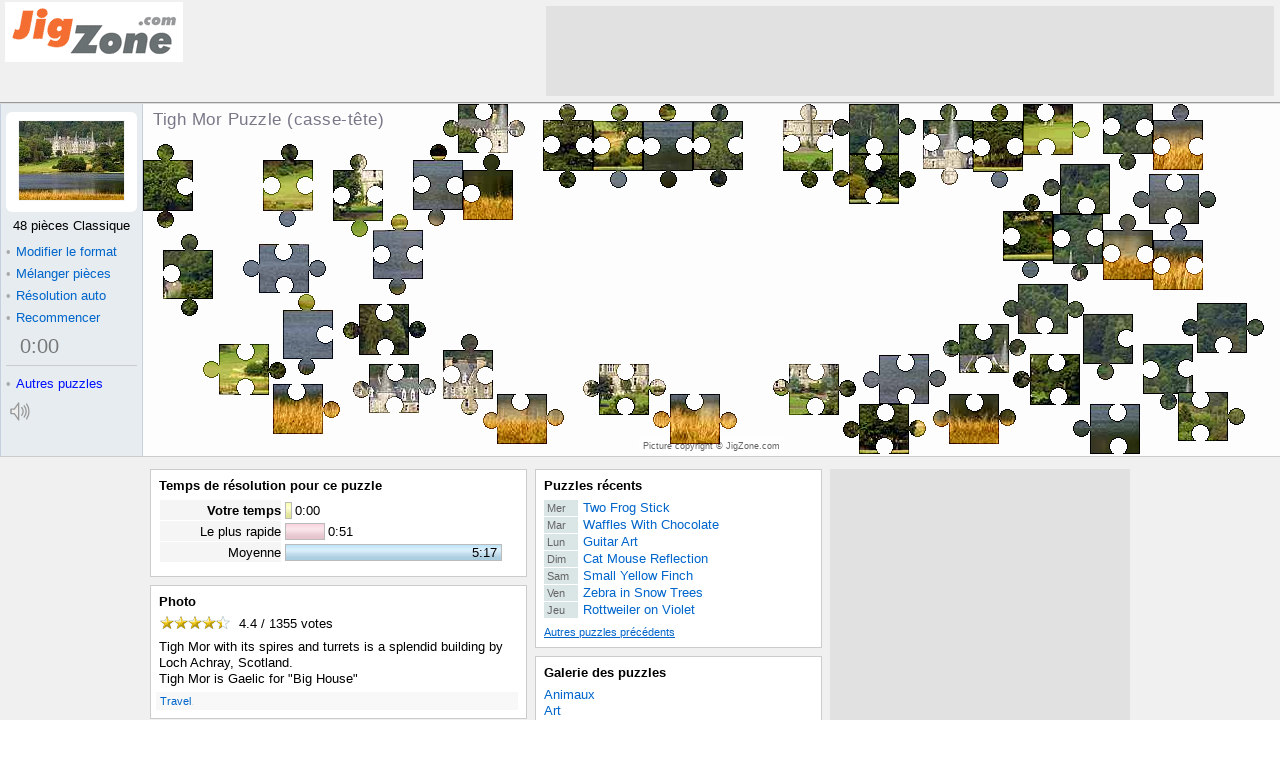

--- FILE ---
content_type: text/html; charset=UTF-8
request_url: http://fr.jigzone.com/puzzles/0A055D50C78E
body_size: 3380
content:
<!DOCTYPE html><!--no cache--><html lang="fr-FR" prefix="og: http://ogp.me/ns#"><head><meta http-equiv="X-UA-Compatible" content="IE=edge"><meta http-equiv="Content-Type" content="text/html;charset=UTF-8"/><title>Tigh Mor Puzzle casse-tête - JigZone.com</title><meta name="description" content="Tigh Mor Puzzle (casse-tête) gratuit en ligne, des milliers d'images et de formats de puzzles Tigh Mor with its spires and turrets is a splendid building by Loch Achray,"/><meta name="keywords" content="Tigh Mor Travel Scotland Puzzle (casse-tête)"/><meta property="og:title" content="Tigh Mor Puzzle (casse-tête)"/><meta property="og:description" content="Tigh Mor Puzzle (casse-tête), 48 pièces Classique. Tigh Mor with its spires and turrets is a splendid building by Loch Achray,"/><meta property="og:url" content="http://fr.jigzone.com/puzzles/0A055D50C78E"/><meta property="og:image" content="http://fr.jigzone.com/thumbog/jz.jz6.Tigh_Mor*jpg"/><meta property="og:site_name" content="JigZone Jigsaw Puzzles"/><meta property="og:type" content="article"/><meta property="fb:app_id" content="197996746884305"/><link rel="apple-touch-icon" href="/im/applei72.png"/><link href="/pzp/17/z.css" media="screen" rel="stylesheet" type="text/css"><style type="text/css">#sc{width:100%}#tc{display:none}</style><script async src='//www.google-analytics.com/analytics.js'></script>
<script>
window.ga=window.ga||function(){(ga.q=ga.q||[]).push(arguments)};ga.l=+new Date;
ga('create', 'UA-15801581-1', 'auto');
ga('send', 'pageview');
</script></head><body><div id="aP"><script>var _E_=0;window.onerror=function(e,f,n){var d=window.location.protocol+'//'+window.location.host;if(f.substr(0,d.length)==d&&++_E_<5)(new Image()).src='/log/err.php?'+escape(e+'#'+_E_)+','+escape(f)+','+escape(n);return 1};function gE(_){return document.getElementById(_)}function b1P(i){try{return localStorage[i]}catch(x){return null}}var a1P=!!document.createElement("canvas").getContext;if(!a1P)document.write('<script src="/pzp/17/bad_browser.js"></sc'+'ript>');else gE("aP").style.display="none";</script><noscript>Activer Javascript dans les paramètres de votre navigateur<br/>à jouer des puzzles en ligne ici</noscript></div><div id="yx"><table id="az" cellspacing="0"><tr><td id="bz"><a href="/"></a></td><td id="dz"></td></tr></table><div id="px"><div id="gn"><h1 id="hn" >Tigh Mor Puzzle (casse-tête)</h1><strong id="rn">Puzzle (casse-tête)</strong><div id="sn"><h3>Partager ce casse-tête</h3><div class="cS dS"></div></div><div id="kc"><div id="hc" class="ic"><span>Picture copyright &copy; JigZone.com</span></div></div><canvas width="400" height="300" id="Z"></canvas></div><div id="un"><div id="dc"><div><s id="bc"></s><img src="/t/jz/jz6/Tigh_Mor.jpg" alt="Puzzle (casse-tête)" title=""/></div></div><div id="ec" class="off"><div id="_c">48 pièces Classique</div><div id="rc"><div id="qc"><b>&bull;</b>Modifier le format</div><table id="pc"><tr><td id="oc">Choisir un format de puzzle</td></tr><tr><td id="lc">.</td></tr></table></div><a class="fn" href="javascript:C1(1)"><b>&bull;</b>Modifier le format</a><a class="fn" href="javascript:S1()"><b>&bull;</b>Mélanger pièces</a><a class="fn" id="sc" href="javascript:A1(0)"><b>&bull;</b>Résolution auto</a><a class="fn" id="tc" href="javascript:A1(1)" title="Résoudre en boucle infinie">&infin;</a><div id="en"></div><a class="fn" href="javascript:V1()"><b>&bull;</b>Recommencer</a><div id="uc"><div id="wc" class="vc"><div><div><div><a id="cn" href="javascript:Q1(5)"><b id="xc">0</b>:<b id="yc">00</b></a></div></div></div></div><div></div></div></div><div id="dn"><i id="bugBustIE"><a class="zc" href="/gallery"><b>&bull;</b><u>Autres puzzles</u></a></i></div><canvas id="nn"  width="27" height="23" onclick="qn(1)"></canvas></div></div><div id="ox"><table id="gz" cellspacing="0"><tr><td id="hz"><div class="wz"><h2>Temps de résolution pour ce puzzle</h2><div id="aq"></div></div><div class="wz"><h2>Photo</h2><div><div id="nx"></div><div id="fx">Tigh Mor with its spires and turrets is a splendid building by Loch Achray, Scotland. <br/>Tigh Mor is Gaelic for &quot;Big House&quot;</div><div id="ex"><a href="/gallery/Travel">Travel</a>. </div></div></div><div class="wz"><h2>Partager ce casse-tête</h2><div id="iw" class="social-div-horizontal"></div><div id="hx"></div><div></div></div><div class="gw"></div></td><td id="iz"><div class="wz" id="recentPuzzleBlock"><h2><a href="/puz/prev.php">Puzzles récents</a></h2><div id="qx"><a href="/puzzles/2026-01-21"><b>Mer </b><u>Two Frog Stick</u></a><a href="/puzzles/2026-01-20"><b>Mar </b><u>Waffles With Chocolate</u></a><a href="/puzzles/2026-01-19"><b>Lun </b><u>Guitar Art</u></a><a href="/puzzles/2026-01-18"><b>Dim </b><u>Cat Mouse Reflection</u></a><a href="/puzzles/2026-01-17"><b>Sam </b><u>Small Yellow Finch</u></a><a href="/puzzles/2026-01-16"><b>Ven </b><u>Zebra in Snow Trees</u></a><a href="/puzzles/2026-01-15"><b>Jeu </b><u>Rottweiler on Violet</u></a></div><a id="rx" href="/puz/prev.php">Autres puzzles précédents</a></div><div class="wz"><h2 id="aw"><a href="/gallery">Galerie des puzzles</a></h2><div id="sx"><a href="/gallery/Animals">Animaux</a><a href="/gallery/Art">Art</a><a href="/gallery/Flowers+Gardens">Fleurs et jardins</a><a href="/gallery/Holidays">Vacances</a><a href="/gallery/Nature_Scenes">Paysages</a><a href="/gallery/Ocean_Life">Vie sous-marine</a><a href="/gallery/Sport">Sport</a><a href="/gallery/Transport">Transport</a><a href="/gallery/Travel">Voyage</a><a href="/gallery/Things">Choses</a></div></div><div class="wz"><h2><a id="jx">Intégrer ce puzzle</a></h2><div id="ux" style="margin-top:-4px"><input id="vx" readonly="readonly" onclick="Hi(this)"/><br/><a id="wx"><span><img id="ew" src="/t/jz/jz6/Tigh_Mor.jpg" align="middle" alt="" style="background:#fff url(/t/jz/jz6/Tigh_Mor.jpg)"/></span>Options</a></div></div><div class="gw"></div></td><td id="jz"></td></tr><tr><td colspan="3"><div class="wz"><div id="fX"><div id="fL"><img src="/im/top2.png" alt=""/></div><div id="fR"><img src="/im/top2.png" alt=""/></div></div><div id="fT"><a href="/">Accueil</a>|<a href="/gallery">Galerie des puzzles</a>|<a href="/puzzles/daily-jigsaw">Casse-tête quotidien</a>|<a href="/faq/map">Carte du site</a>|<a href="/faq/privacy">Vie privée</a>|<a href="/faq/faq">Foire aux questions</a><div style="padding:1.5em 0"><a href="http://jigzone.com">English</a> | <a href="http://fr.jigzone.com">Français</a> | <a href="http://ja.jigzone.com">日本語</a> | <a href="http://de.jigzone.com">Deutsch</a></div>Copyright © JigZone.com 2006   (aucune image figurant sur ce site ne peut être copiée sans l'autorisation de son propriétaire)</div></div></td></tr></table></div></div><script>function Ki(){}var O1="3",O3="5PB6BD",O4="02T97RQ7.90001607.0.51.79370.250_0_0__51",O2="0;48 pièces Classique;jz/jz6/Tigh_Mor;JigZone.com;;;fr",O5="",ji="Click to Mix and Solve",bzS="fr",h1="5,6 pièces Classique,10,12 pièces ZigZag,11,16 pièces Blocs,6,20 pièces Classique,12,20 pièces Oiseaux,13,22 pièces Vagues,14,22 pièces Polygones,15,32 pièces Arrondi,16,35 pièces Jigzone,17,40 pièces Oiseaux,18,41 pièces Tetris,8,44 pièces Trapèze,0,48 pièces Classique,19,48 pièces Euros,20,48 pièces États-Unis,21,50 pièces Cercles,22,50 pièces Tri-Clip,7,51 pièces Irrégulier,23,55 pièces Astérisque,24,62 pièces Tetris,1,67 pièces Classique,2,70 pièces Ampoules,25,79 pièces Étoiles,26,79 pièces Briques,3,80 pièces Classique,4,87 pièces Irrégulier,27,91 pièces Lézards,28,96 pièces Triangles,29,100 pièces Classique,9,108 pièces Volutes,30,154 pièces Classique,31,184 pièces Irrégulier,32,240 pièces Classique,34,240 pièces Carrés,33,247 pièces Triangles",g1="OK pour recommencer",jl="Votre temps",rl="Aucun temps enregistré",kl="Le plus rapide",ll="Moyenne";</script><script src="/pzp/17/z.js"></script><script>Aij("0A055D50C78E",59173,1355,"Clickez sur les étoiles pour voter","votes");Ii("http://fr.jigzone.com/puzzles/0A055D50C78E","Tigh+Mor+Puzzle+casse-t%C3%AAte+-+JigZone.com");Ci('0A055D50C78E',0,'jz.jz6.Tigh_Mor:jpg');Ejz("ew").src="/im/tCut2.gif";</script><div id="dw"><img src="/p/jz/jz6/Tigh_Mor.jpg" /></div><script>setTimeout("gE('dz').innerHTML='<iframe src=\"/ad/f_JZpzp728x90.php\"></iframe>';gE('jz').innerHTML='<iframe src=\"/ad/f_JZpzp300x600.php\"></iframe>'",20);</script></body></html>